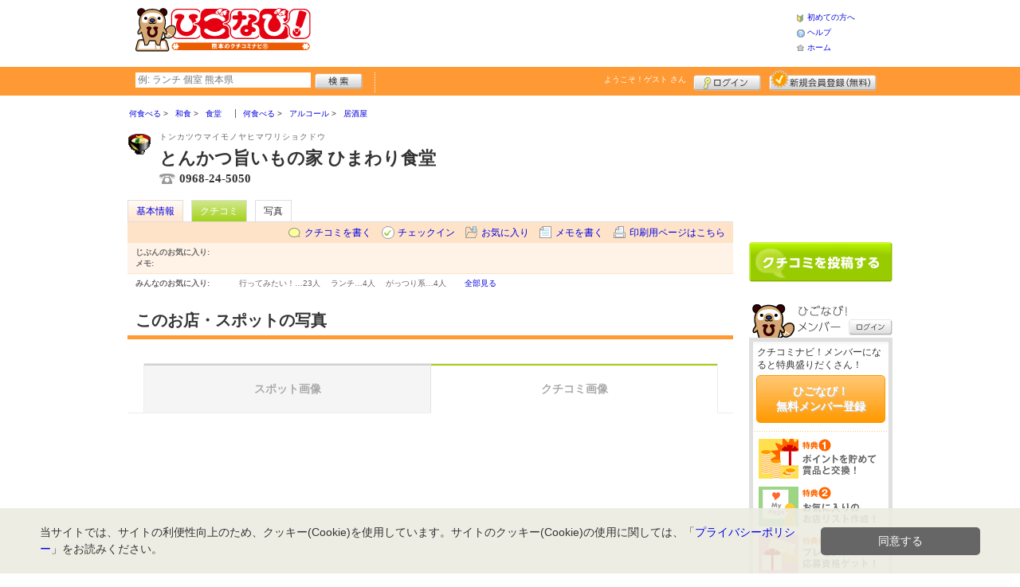

--- FILE ---
content_type: text/html; charset=utf-8
request_url: https://www.google.com/recaptcha/api2/aframe
body_size: 266
content:
<!DOCTYPE HTML><html><head><meta http-equiv="content-type" content="text/html; charset=UTF-8"></head><body><script nonce="oEcbkWVUNWSalmHpl8gnOQ">/** Anti-fraud and anti-abuse applications only. See google.com/recaptcha */ try{var clients={'sodar':'https://pagead2.googlesyndication.com/pagead/sodar?'};window.addEventListener("message",function(a){try{if(a.source===window.parent){var b=JSON.parse(a.data);var c=clients[b['id']];if(c){var d=document.createElement('img');d.src=c+b['params']+'&rc='+(localStorage.getItem("rc::a")?sessionStorage.getItem("rc::b"):"");window.document.body.appendChild(d);sessionStorage.setItem("rc::e",parseInt(sessionStorage.getItem("rc::e")||0)+1);localStorage.setItem("rc::h",'1768940029121');}}}catch(b){}});window.parent.postMessage("_grecaptcha_ready", "*");}catch(b){}</script></body></html>